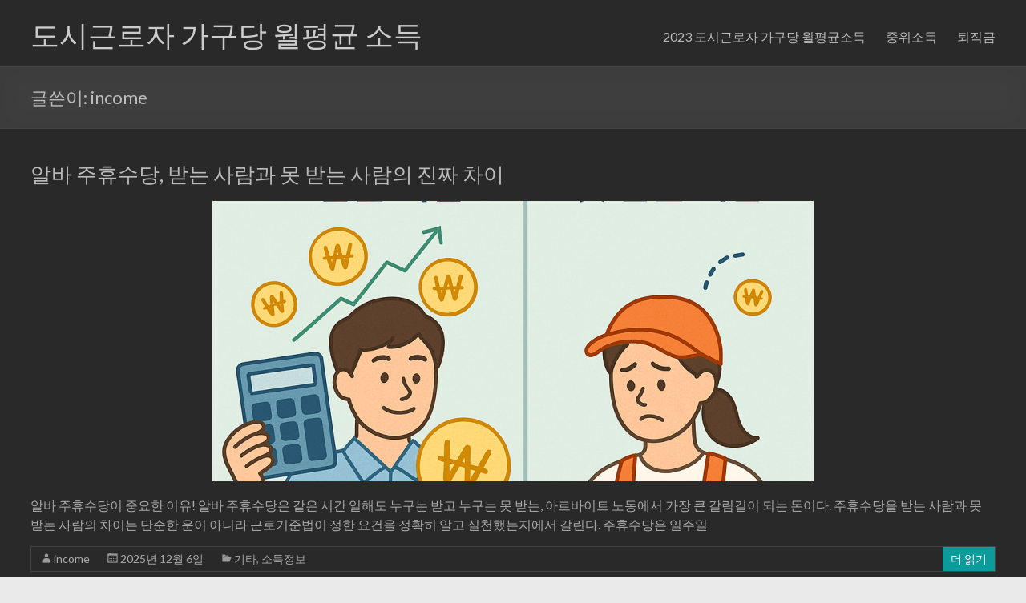

--- FILE ---
content_type: text/html; charset=UTF-8
request_url: https://pci.informedia.kr/author/typeone/
body_size: 11669
content:
<!DOCTYPE html>
<!--[if IE 7]>
<html class="ie ie7" lang="ko-KR" prefix="og: http://ogp.me/ns#">
<![endif]-->
<!--[if IE 8]>
<html class="ie ie8" lang="ko-KR" prefix="og: http://ogp.me/ns#">
<![endif]-->
<!--[if !(IE 7) & !(IE 8)]><!-->
<html lang="ko-KR" prefix="og: http://ogp.me/ns#">
<!--<![endif]-->
<head>
<meta charset="UTF-8" />
<meta name="viewport" content="width=device-width, initial-scale=1">
<meta name="naver-site-verification" content="7dd9b88fd72439a3f2efb61a527a03e1acc0aa99"/>

<link rel="profile" href="http://gmpg.org/xfn/11" />
<link rel="pingback" href="https://pci.informedia.kr/xmlrpc.php" />
<title>income, Author at 도시근로자 가구당 월평균 소득</title>

<!-- This site is optimized with the Yoast SEO plugin v5.7.1 - https://yoast.com/wordpress/plugins/seo/ -->
<link rel="canonical" href="https://pci.informedia.kr/author/typeone/" />
<link rel="next" href="https://pci.informedia.kr/author/typeone/page/2/" />
<meta property="og:locale" content="ko_KR" />
<meta property="og:type" content="object" />
<meta property="og:title" content="income, Author at 도시근로자 가구당 월평균 소득" />
<meta property="og:url" content="https://pci.informedia.kr/author/typeone/" />
<meta property="og:site_name" content="도시근로자 가구당 월평균 소득" />
<meta name="twitter:card" content="summary" />
<meta name="twitter:title" content="income, Author at 도시근로자 가구당 월평균 소득" />
<script type='application/ld+json'>{"@context":"http:\/\/schema.org","@type":"WebSite","@id":"#website","url":"https:\/\/pci.informedia.kr\/","name":"\ub3c4\uc2dc\uadfc\ub85c\uc790 \uac00\uad6c\ub2f9 \uc6d4\ud3c9\uade0 \uc18c\ub4dd","potentialAction":{"@type":"SearchAction","target":"https:\/\/pci.informedia.kr\/?s={search_term_string}","query-input":"required name=search_term_string"}}</script>
<!-- / Yoast SEO plugin. -->

<link rel='dns-prefetch' href='//fonts.googleapis.com' />
<link rel='dns-prefetch' href='//s.w.org' />
<link rel="alternate" type="application/rss+xml" title="도시근로자 가구당 월평균 소득 &raquo; 피드" href="https://pci.informedia.kr/feed/" />
<link rel="alternate" type="application/rss+xml" title="도시근로자 가구당 월평균 소득 &raquo; 댓글 피드" href="https://pci.informedia.kr/comments/feed/" />
<link rel="alternate" type="application/rss+xml" title="income 피드의 도시근로자 가구당 월평균 소득 &raquo; 글" href="https://pci.informedia.kr/author/typeone/feed/" />
		<script type="text/javascript">
			window._wpemojiSettings = {"baseUrl":"https:\/\/s.w.org\/images\/core\/emoji\/2.3\/72x72\/","ext":".png","svgUrl":"https:\/\/s.w.org\/images\/core\/emoji\/2.3\/svg\/","svgExt":".svg","source":{"concatemoji":"https:\/\/pci.informedia.kr\/wp-includes\/js\/wp-emoji-release.min.js?ver=4.8.25"}};
			!function(t,a,e){var r,i,n,o=a.createElement("canvas"),l=o.getContext&&o.getContext("2d");function c(t){var e=a.createElement("script");e.src=t,e.defer=e.type="text/javascript",a.getElementsByTagName("head")[0].appendChild(e)}for(n=Array("flag","emoji4"),e.supports={everything:!0,everythingExceptFlag:!0},i=0;i<n.length;i++)e.supports[n[i]]=function(t){var e,a=String.fromCharCode;if(!l||!l.fillText)return!1;switch(l.clearRect(0,0,o.width,o.height),l.textBaseline="top",l.font="600 32px Arial",t){case"flag":return(l.fillText(a(55356,56826,55356,56819),0,0),e=o.toDataURL(),l.clearRect(0,0,o.width,o.height),l.fillText(a(55356,56826,8203,55356,56819),0,0),e===o.toDataURL())?!1:(l.clearRect(0,0,o.width,o.height),l.fillText(a(55356,57332,56128,56423,56128,56418,56128,56421,56128,56430,56128,56423,56128,56447),0,0),e=o.toDataURL(),l.clearRect(0,0,o.width,o.height),l.fillText(a(55356,57332,8203,56128,56423,8203,56128,56418,8203,56128,56421,8203,56128,56430,8203,56128,56423,8203,56128,56447),0,0),e!==o.toDataURL());case"emoji4":return l.fillText(a(55358,56794,8205,9794,65039),0,0),e=o.toDataURL(),l.clearRect(0,0,o.width,o.height),l.fillText(a(55358,56794,8203,9794,65039),0,0),e!==o.toDataURL()}return!1}(n[i]),e.supports.everything=e.supports.everything&&e.supports[n[i]],"flag"!==n[i]&&(e.supports.everythingExceptFlag=e.supports.everythingExceptFlag&&e.supports[n[i]]);e.supports.everythingExceptFlag=e.supports.everythingExceptFlag&&!e.supports.flag,e.DOMReady=!1,e.readyCallback=function(){e.DOMReady=!0},e.supports.everything||(r=function(){e.readyCallback()},a.addEventListener?(a.addEventListener("DOMContentLoaded",r,!1),t.addEventListener("load",r,!1)):(t.attachEvent("onload",r),a.attachEvent("onreadystatechange",function(){"complete"===a.readyState&&e.readyCallback()})),(r=e.source||{}).concatemoji?c(r.concatemoji):r.wpemoji&&r.twemoji&&(c(r.twemoji),c(r.wpemoji)))}(window,document,window._wpemojiSettings);
		</script>
		<style type="text/css">
img.wp-smiley,
img.emoji {
	display: inline !important;
	border: none !important;
	box-shadow: none !important;
	height: 1em !important;
	width: 1em !important;
	margin: 0 .07em !important;
	vertical-align: -0.1em !important;
	background: none !important;
	padding: 0 !important;
}
</style>
<link rel='stylesheet' id='spacious_style-css'  href='https://pci.informedia.kr/wp-content/themes/spacious/style.css?ver=4.8.25' type='text/css' media='all' />
<link rel='stylesheet' id='spacious_dark_style-css'  href='https://pci.informedia.kr/wp-content/themes/spacious/css/dark.css?ver=4.8.25' type='text/css' media='all' />
<link rel='stylesheet' id='spacious-genericons-css'  href='https://pci.informedia.kr/wp-content/themes/spacious/genericons/genericons.css?ver=3.3.1' type='text/css' media='all' />
<link rel='stylesheet' id='google_fonts-css'  href='//fonts.googleapis.com/css?family=Lato&#038;ver=4.8.25' type='text/css' media='all' />
<script type='text/javascript' src='https://pci.informedia.kr/wp-includes/js/jquery/jquery.js?ver=1.12.4'></script>
<script type='text/javascript' src='https://pci.informedia.kr/wp-includes/js/jquery/jquery-migrate.min.js?ver=1.4.1'></script>
<script type='text/javascript' src='https://pci.informedia.kr/wp-content/themes/spacious/js/spacious-custom.js?ver=4.8.25'></script>
<!--[if lte IE 8]>
<script type='text/javascript' src='https://pci.informedia.kr/wp-content/themes/spacious/js/html5shiv.min.js?ver=4.8.25'></script>
<![endif]-->
<link rel='https://api.w.org/' href='https://pci.informedia.kr/wp-json/' />
<link rel="EditURI" type="application/rsd+xml" title="RSD" href="https://pci.informedia.kr/xmlrpc.php?rsd" />
<link rel="wlwmanifest" type="application/wlwmanifest+xml" href="https://pci.informedia.kr/wp-includes/wlwmanifest.xml" /> 
<meta name="generator" content="WordPress 4.8.25" />
		<style type="text/css"> blockquote { border-left: 3px solid #0c9b9b; }
			.spacious-button, input[type="reset"], input[type="button"], input[type="submit"], button { background-color: #0c9b9b; }
			.previous a:hover, .next a:hover { 	color: #0c9b9b; }
			a { color: #0c9b9b; }
			#site-title a:hover { color: #0c9b9b; }
			.main-navigation ul li.current_page_item a, .main-navigation ul li:hover > a { color: #0c9b9b; }
			.main-navigation ul li ul { border-top: 1px solid #0c9b9b; }
			.main-navigation ul li ul li a:hover, .main-navigation ul li ul li:hover > a, .main-navigation ul li.current-menu-item ul li a:hover { color: #0c9b9b; }
			.site-header .menu-toggle:hover.entry-meta a.read-more:hover,#featured-slider .slider-read-more-button:hover,.call-to-action-button:hover,.entry-meta .read-more-link:hover,.spacious-button:hover, input[type="reset"]:hover, input[type="button"]:hover, input[type="submit"]:hover, button:hover { background: #006969; }
			.main-small-navigation li:hover { background: #0c9b9b; }
			.main-small-navigation ul > .current_page_item, .main-small-navigation ul > .current-menu-item { background: #0c9b9b; }
			.main-navigation a:hover, .main-navigation ul li.current-menu-item a, .main-navigation ul li.current_page_ancestor a, .main-navigation ul li.current-menu-ancestor a, .main-navigation ul li.current_page_item a, .main-navigation ul li:hover > a  { color: #0c9b9b; }
			.small-menu a:hover, .small-menu ul li.current-menu-item a, .small-menu ul li.current_page_ancestor a, .small-menu ul li.current-menu-ancestor a, .small-menu ul li.current_page_item a, .small-menu ul li:hover > a { color: #0c9b9b; }
			#featured-slider .slider-read-more-button { background-color: #0c9b9b; }
			#controllers a:hover, #controllers a.active { background-color: #0c9b9b; color: #0c9b9b; }
			.widget_service_block a.more-link:hover, .widget_featured_single_post a.read-more:hover,#secondary a:hover,logged-in-as:hover  a,.single-page p a:hover{ color: #006969; }
			.breadcrumb a:hover { color: #0c9b9b; }
			.tg-one-half .widget-title a:hover, .tg-one-third .widget-title a:hover, .tg-one-fourth .widget-title a:hover { color: #0c9b9b; }
			.pagination span ,.site-header .menu-toggle:hover{ background-color: #0c9b9b; }
			.pagination a span:hover { color: #0c9b9b; border-color: .#0c9b9b; }
			.widget_testimonial .testimonial-post { border-color: #0c9b9b #EAEAEA #EAEAEA #EAEAEA; }
			.call-to-action-content-wrapper { border-color: #EAEAEA #EAEAEA #EAEAEA #0c9b9b; }
			.call-to-action-button { background-color: #0c9b9b; }
			#content .comments-area a.comment-permalink:hover { color: #0c9b9b; }
			.comments-area .comment-author-link a:hover { color: #0c9b9b; }
			.comments-area .comment-author-link span { background-color: #0c9b9b; }
			.comment .comment-reply-link:hover { color: #0c9b9b; }
			.nav-previous a:hover, .nav-next a:hover { color: #0c9b9b; }
			#wp-calendar #today { color: #0c9b9b; }
			.widget-title span { border-bottom: 2px solid #0c9b9b; }
			.footer-widgets-area a:hover { color: #0c9b9b !important; }
			.footer-socket-wrapper .copyright a:hover { color: #0c9b9b; }
			a#back-top:before { background-color: #0c9b9b; }
			.read-more, .more-link { color: #0c9b9b; }
			.post .entry-title a:hover, .page .entry-title a:hover { color: #0c9b9b; }
			.post .entry-meta .read-more-link { background-color: #0c9b9b; }
			.post .entry-meta a:hover, .type-page .entry-meta a:hover { color: #0c9b9b; }
			.single #content .tags a:hover { color: #0c9b9b; }
			.widget_testimonial .testimonial-icon:before { color: #0c9b9b; }
			a#scroll-up { background-color: #0c9b9b; }
			.search-form span { background-color: #0c9b9b; }</style>
				<style type="text/css" id="wp-custom-css">
			/*
여기에 자신의 CSS를 추가할 수 있습니다.

도움 아이콘을 클릭하면 더 알아볼 수 있습니다.
*/

		</style>
	
<script>
  (function(i,s,o,g,r,a,m){i['GoogleAnalyticsObject']=r;i[r]=i[r]||function(){
  (i[r].q=i[r].q||[]).push(arguments)},i[r].l=1*new Date();a=s.createElement(o),
  m=s.getElementsByTagName(o)[0];a.async=1;a.src=g;m.parentNode.insertBefore(a,m)
  })(window,document,'script','https://www.google-analytics.com/analytics.js','ga');

  ga('create', 'UA-58664881-13', 'auto');
  ga('send', 'pageview');

</script>
</head>

<body class="archive author author-typeone author-1 no-sidebar-full-width wide-1218">
<div id="page" class="hfeed site">
		<header id="masthead" class="site-header clearfix">

		
		<div id="header-text-nav-container">
			<div class="inner-wrap">

				<div id="header-text-nav-wrap" class="clearfix">
					<div id="header-left-section">
												<div id="header-text" class="">
                                       <h3 id="site-title">
                        <a href="https://pci.informedia.kr/" title="도시근로자 가구당 월평균 소득" rel="home">도시근로자 가구당 월평균 소득</a>
                     </h3>
                                    <!-- #site-description -->
						</div><!-- #header-text -->
					</div><!-- #header-left-section -->
					<div id="header-right-section">
												<nav id="site-navigation" class="main-navigation" role="navigation">
							<h3 class="menu-toggle">메뉴</h3>
							<div class="menu-%ea%b8%b0%eb%b3%b8%eb%a9%94%eb%89%b42-container"><ul id="menu-%ea%b8%b0%eb%b3%b8%eb%a9%94%eb%89%b42" class="menu"><li id="menu-item-257" class="menu-item menu-item-type-post_type menu-item-object-page menu-item-home menu-item-has-children menu-item-257"><a href="https://pci.informedia.kr/">2023 도시근로자 가구당 월평균소득</a>
<ul  class="sub-menu">
	<li id="menu-item-226" class="menu-item menu-item-type-post_type menu-item-object-page menu-item-226"><a href="https://pci.informedia.kr/2021-%eb%8f%84%ec%8b%9c%ea%b7%bc%eb%a1%9c%ec%9e%90-%ea%b0%80%ea%b5%ac%eb%8b%b9-%ec%9b%94%ed%8f%89%ea%b7%a0%ec%86%8c%eb%93%9d/">2021 도시근로자 가구당 월평균소득</a></li>
	<li id="menu-item-152" class="menu-item menu-item-type-post_type menu-item-object-page menu-item-152"><a href="https://pci.informedia.kr/2020-%eb%8f%84%ec%8b%9c%ea%b7%bc%eb%a1%9c%ec%9e%90-%ea%b0%80%ea%b5%ac%eb%8b%b9-%ec%9b%94%ed%8f%89%ea%b7%a0%ec%86%8c%eb%93%9d/">2020 도시근로자 가구당 월평균소득</a></li>
	<li id="menu-item-135" class="menu-item menu-item-type-post_type menu-item-object-page menu-item-135"><a href="https://pci.informedia.kr/2019%eb%85%84-%eb%8f%84%ec%8b%9c%ea%b7%bc%eb%a1%9c%ec%9e%90-%ea%b0%80%ea%b5%ac%eb%8b%b9-%ec%9b%94%ed%8f%89%ea%b7%a0-%ec%86%8c%eb%93%9d/">2019년 도시근로자 가구당 월평균 소득</a></li>
	<li id="menu-item-111" class="menu-item menu-item-type-post_type menu-item-object-page menu-item-111"><a href="https://pci.informedia.kr/2018%eb%85%84-%eb%8f%84%ec%8b%9c%ea%b7%bc%eb%a1%9c%ec%9e%90-%ea%b0%80%ea%b5%ac%eb%8b%b9-%ec%9b%94%ed%8f%89%ea%b7%a0-%ec%86%8c%eb%93%9d/">2018년 도시근로자 가구당 월평균 소득</a></li>
	<li id="menu-item-65" class="menu-item menu-item-type-post_type menu-item-object-page menu-item-65"><a href="https://pci.informedia.kr/2017-2/">2017년 도시근로자 가구당 월평균 소득</a></li>
	<li id="menu-item-118" class="menu-item menu-item-type-post_type menu-item-object-page menu-item-118"><a href="https://pci.informedia.kr/2016-2/">2016년 도시근로자 가구당 월평균 소득</a></li>
	<li id="menu-item-117" class="menu-item menu-item-type-post_type menu-item-object-page menu-item-117"><a href="https://pci.informedia.kr/2015-2/">2015년 도시근로자 가구당 월평균 소득</a></li>
</ul>
</li>
<li id="menu-item-195" class="menu-item menu-item-type-post_type menu-item-object-post menu-item-has-children menu-item-195"><a href="https://pci.informedia.kr/2022/01/25/2022%eb%85%84-%ec%a4%91%ec%9c%84%ec%86%8c%eb%93%9d/">중위소득</a>
<ul  class="sub-menu">
	<li id="menu-item-283" class="menu-item menu-item-type-post_type menu-item-object-page menu-item-283"><a href="https://pci.informedia.kr/2024%eb%85%84-%ec%a4%91%ec%9c%84%ec%86%8c%eb%93%9d/">2024년 중위소득</a></li>
	<li id="menu-item-284" class="menu-item menu-item-type-post_type menu-item-object-post menu-item-284"><a href="https://pci.informedia.kr/2022/11/17/2023%eb%85%84-%ec%a4%91%ec%9c%84%ec%86%8c%eb%93%9d/">2023년 중위소득</a></li>
	<li id="menu-item-215" class="menu-item menu-item-type-post_type menu-item-object-post menu-item-215"><a href="https://pci.informedia.kr/2022/01/25/2022%eb%85%84-%ec%a4%91%ec%9c%84%ec%86%8c%eb%93%9d/">2022년 중위소득</a></li>
	<li id="menu-item-216" class="menu-item menu-item-type-post_type menu-item-object-page menu-item-216"><a href="https://pci.informedia.kr/medianincome2018/">2018년 중위소득</a></li>
</ul>
</li>
<li id="menu-item-173" class="menu-item menu-item-type-post_type menu-item-object-page menu-item-has-children menu-item-173"><a href="https://pci.informedia.kr/%ed%87%b4%ec%a7%81%ea%b8%88/">퇴직금</a>
<ul  class="sub-menu">
	<li id="menu-item-175" class="menu-item menu-item-type-post_type menu-item-object-page menu-item-175"><a href="https://pci.informedia.kr/severance-pay-info01/">퇴직금 지급기준</a></li>
	<li id="menu-item-174" class="menu-item menu-item-type-post_type menu-item-object-post menu-item-174"><a href="https://pci.informedia.kr/2020/10/04/severance-pay-tax/">퇴직금 세금</a></li>
</ul>
</li>
</ul></div>						</nav>
			    	</div><!-- #header-right-section -->

			   </div><!-- #header-text-nav-wrap -->
			</div><!-- .inner-wrap -->
		</div><!-- #header-text-nav-container -->

		
						<div class="header-post-title-container clearfix">
					<div class="inner-wrap">
						<div class="post-title-wrapper">
							                                                   <h1 class="header-post-title-class">글쓴이: <span class="vcard">income</span></h1>
                        						   						</div>
											</div>
				</div>
				</header>
			<div id="main" class="clearfix">
		<div class="inner-wrap">

	
	<div id="primary">
		<div id="content" class="clearfix">

			
				
					
<article id="post-323" class="post-323 post type-post status-publish format-standard has-post-thumbnail hentry category-uncategorized category-37 tag-74 tag-77 tag-75 tag-76 tag-71 tag-69 tag-78 tag-70 tag-73 tag-72">
	
		<header class="entry-header">
	<h2 class="entry-title">
		<a href="https://pci.informedia.kr/2025/12/06/info1792/" title="알바 주휴수당, 받는 사람과 못 받는 사람의 진짜 차이">알바 주휴수당, 받는 사람과 못 받는 사람의 진짜 차이</a>
	</h2><!-- .entry-title -->
	</header>
	
	<figure class="post-featured-image"><a href="https://pci.informedia.kr/2025/12/06/info1792/" title="알바 주휴수당, 받는 사람과 못 받는 사람의 진짜 차이"><img width="750" height="350" src="https://pci.informedia.kr/wp-content/uploads/2025/12/alba-750x350.png" class="attachment-featured-blog-large size-featured-blog-large wp-post-image" alt="알바 주휴수당, 받는 사람과 못 받는 사람의 진짜 차이" title="알바 주휴수당, 받는 사람과 못 받는 사람의 진짜 차이" srcset="https://pci.informedia.kr/wp-content/uploads/2025/12/alba-750x350.png 750w, https://pci.informedia.kr/wp-content/uploads/2025/12/alba-642x300.png 642w" sizes="(max-width: 750px) 100vw, 750px" /></a></figure>
	<div class="entry-content clearfix">
		<p>알바 주휴수당이 중요한 이유! 알바 주휴수당은 같은 시간 일해도 누구는 받고 누구는 못 받는, 아르바이트 노동에서 가장 큰 갈림길이 되는 돈이다. 주휴수당을 받는 사람과 못 받는 사람의 차이는 단순한 운이 아니라 근로기준법이 정한 요건을 정확히 알고 실천했는지에서 갈린다. 주휴수당은 일주일</p>
	</div>

	<footer class="entry-meta-bar clearfix"><div class="entry-meta clearfix">
	  <span class="by-author author vcard"><a class="url fn n" href="https://pci.informedia.kr/author/typeone/">income</a></span>

	  <span class="date"><a href="https://pci.informedia.kr/2025/12/06/info1792/" title="5:28 오후" rel="bookmark"><time class="entry-date published" datetime="2025-12-06T17:28:22+00:00">2025년 12월 6일</time><time class="updated" datetime="2025-12-06T17:30:54+00:00">2025년 12월 6일</time></a></span>
	  		 <span class="category"><a href="https://pci.informedia.kr/category/uncategorized/" rel="category tag">기타</a>, <a href="https://pci.informedia.kr/category/%ec%86%8c%eb%93%9d%ec%a0%95%eb%b3%b4/" rel="category tag">소득정보</a></span>
	  
	  
	  
	  		 <span class="read-more-link"><a class="read-more" href="https://pci.informedia.kr/2025/12/06/info1792/">더 읽기</a></span>
	  
	  </div></footer>
	</article>
				
					
<article id="post-315" class="post-315 post type-post status-publish format-standard has-post-thumbnail hentry category-uncategorized category-37 category-58 tag-2025- tag-4- tag-63 tag-66 tag-59 tag-60 tag-64 tag-62 tag-67 tag-68">
	
		<header class="entry-header">
	<h2 class="entry-title">
		<a href="https://pci.informedia.kr/2025/08/18/%eb%af%bc%ec%83%9d%ec%a7%80%ec%9b%90%ea%b8%88-2%ec%b0%a8/" title="2025년 민생지원금 2차 지급 기준, 4인 가구 월소득 1,280만 원 기준">2025년 민생지원금 2차 지급 기준, 4인 가구 월소득 1,280만 원 기준</a>
	</h2><!-- .entry-title -->
	</header>
	
	<figure class="post-featured-image"><a href="https://pci.informedia.kr/2025/08/18/%eb%af%bc%ec%83%9d%ec%a7%80%ec%9b%90%ea%b8%88-2%ec%b0%a8/" title="2025년 민생지원금 2차 지급 기준, 4인 가구 월소득 1,280만 원 기준"><img width="750" height="350" src="https://pci.informedia.kr/wp-content/uploads/2025/08/minsaeng2nd-750x350.png" class="attachment-featured-blog-large size-featured-blog-large wp-post-image" alt="2025년 민생지원금 2차 지급 기준, 4인 가구 월소득 1,280만 원 기준" title="2025년 민생지원금 2차 지급 기준, 4인 가구 월소득 1,280만 원 기준" srcset="https://pci.informedia.kr/wp-content/uploads/2025/08/minsaeng2nd-750x350.png 750w, https://pci.informedia.kr/wp-content/uploads/2025/08/minsaeng2nd-642x300.png 642w" sizes="(max-width: 750px) 100vw, 750px" /></a></figure>
	<div class="entry-content clearfix">
		<p>2025년 9월에 시작되는 민생지원금 2차 지급 기준이 확정 단계에 들어섰습니다. 지난 1차 지급에서 국민 모두에게 1인당 15만 원이 지원됐다면, 이번 2차 지원금은 소득 상위 10%를 제외한 나머지 90% 가구를 대상으로 1인당 10만 원이 추가로 지급될 예정입니다. 따라서 이번 지원금은 소득·자산</p>
	</div>

	<footer class="entry-meta-bar clearfix"><div class="entry-meta clearfix">
	  <span class="by-author author vcard"><a class="url fn n" href="https://pci.informedia.kr/author/typeone/">income</a></span>

	  <span class="date"><a href="https://pci.informedia.kr/2025/08/18/%eb%af%bc%ec%83%9d%ec%a7%80%ec%9b%90%ea%b8%88-2%ec%b0%a8/" title="9:47 오후" rel="bookmark"><time class="entry-date published" datetime="2025-08-18T21:47:13+00:00">2025년 8월 18일</time><time class="updated" datetime="2025-08-18T21:58:10+00:00">2025년 8월 18일</time></a></span>
	  		 <span class="category"><a href="https://pci.informedia.kr/category/uncategorized/" rel="category tag">기타</a>, <a href="https://pci.informedia.kr/category/%ec%86%8c%eb%93%9d%ec%a0%95%eb%b3%b4/" rel="category tag">소득정보</a>, <a href="https://pci.informedia.kr/category/%ec%a0%95%eb%b6%80%ec%a7%80%ec%9b%90/" rel="category tag">정부지원</a></span>
	  
	  
	  
	  		 <span class="read-more-link"><a class="read-more" href="https://pci.informedia.kr/2025/08/18/%eb%af%bc%ec%83%9d%ec%a7%80%ec%9b%90%ea%b8%88-2%ec%b0%a8/">더 읽기</a></span>
	  
	  </div></footer>
	</article>
				
					
<article id="post-291" class="post-291 post type-post status-publish format-standard hentry category-49 category-35 tag-2025- tag-4-- tag-56 tag-50 tag-55 tag-51 tag-53 tag--10--">
	
		<header class="entry-header">
	<h2 class="entry-title">
		<a href="https://pci.informedia.kr/2024/12/22/info819/" title="지난 10년간 중위소득 변화 (2015년 ~ 2025년)">지난 10년간 중위소득 변화 (2015년 ~ 2025년)</a>
	</h2><!-- .entry-title -->
	</header>
	
	
	<div class="entry-content clearfix">
		<p>지난 10년 동안 중위소득은 꾸준히 상승해왔습니다. 중위소득은 국가의 경제 상황을 반영하는 중요한 지표로, 복지 정책과 지원 대상 선정 기준 등 많은 곳에서 활용되고 있습니다. 이번 글에서는 2015년부터 2025년까지의 4인가구 기준 중위소득 변화를 살펴보도록 하겠습니다. 중위소득이란? 중위소득은 전체 가구를 소득 순으로</p>
	</div>

	<footer class="entry-meta-bar clearfix"><div class="entry-meta clearfix">
	  <span class="by-author author vcard"><a class="url fn n" href="https://pci.informedia.kr/author/typeone/">income</a></span>

	  <span class="date"><a href="https://pci.informedia.kr/2024/12/22/info819/" title="8:08 오후" rel="bookmark"><time class="entry-date published" datetime="2024-12-22T20:08:22+00:00">2024년 12월 22일</time><time class="updated" datetime="2024-12-22T20:31:00+00:00">2024년 12월 22일</time></a></span>
	  		 <span class="category"><a href="https://pci.informedia.kr/category/2025%eb%85%84/" rel="category tag">2025년</a>, <a href="https://pci.informedia.kr/category/%ec%a4%91%ec%9c%84%ec%86%8c%eb%93%9d/" rel="category tag">중위소득</a></span>
	  
	  
	  
	  		 <span class="read-more-link"><a class="read-more" href="https://pci.informedia.kr/2024/12/22/info819/">더 읽기</a></span>
	  
	  </div></footer>
	</article>
				
					
<article id="post-274" class="post-274 post type-post status-publish format-standard has-post-thumbnail hentry category-45 category-35 tag-2023-- tag-2023- tag-30">
	
		<header class="entry-header">
	<h2 class="entry-title">
		<a href="https://pci.informedia.kr/2022/11/17/2023%eb%85%84-%ec%a4%91%ec%9c%84%ec%86%8c%eb%93%9d/" title="2023년 기준 중위소득">2023년 기준 중위소득</a>
	</h2><!-- .entry-title -->
	</header>
	
	<figure class="post-featured-image"><a href="https://pci.informedia.kr/2022/11/17/2023%eb%85%84-%ec%a4%91%ec%9c%84%ec%86%8c%eb%93%9d/" title="2023년 기준 중위소득"><img width="600" height="350" src="https://pci.informedia.kr/wp-content/uploads/2020/03/severancepay01-600x350.jpg" class="attachment-featured-blog-large size-featured-blog-large wp-post-image" alt="2023년 기준 중위소득" title="2023년 기준 중위소득" srcset="https://pci.informedia.kr/wp-content/uploads/2020/03/severancepay01.jpg 600w, https://pci.informedia.kr/wp-content/uploads/2020/03/severancepay01-300x176.jpg 300w" sizes="(max-width: 600px) 100vw, 600px" /></a></figure>
	<div class="entry-content clearfix">
		<p>2023년 중위소득 정보 중위소득이란 전체 가구 수를 소득 순으로 등수를 매긴 다음, 가장 가운데(50%)에 위치한 가구의 소득을 말합니다. 중위소득 정보를 기준으로 국민기초생활보장 급여 선정 기준 및 최저 보장 수준도 정해지는데, 기준 중위소득이 높아질수록 복지 급여 수급자가 늘어나게 됩니다. 2023년 중위소득은</p>
	</div>

	<footer class="entry-meta-bar clearfix"><div class="entry-meta clearfix">
	  <span class="by-author author vcard"><a class="url fn n" href="https://pci.informedia.kr/author/typeone/">income</a></span>

	  <span class="date"><a href="https://pci.informedia.kr/2022/11/17/2023%eb%85%84-%ec%a4%91%ec%9c%84%ec%86%8c%eb%93%9d/" title="12:02 오후" rel="bookmark"><time class="entry-date published" datetime="2022-11-17T12:02:17+00:00">2022년 11월 17일</time><time class="updated" datetime="2023-10-14T23:44:33+00:00">2023년 10월 14일</time></a></span>
	  		 <span class="category"><a href="https://pci.informedia.kr/category/2023%eb%85%84/" rel="category tag">2023년</a>, <a href="https://pci.informedia.kr/category/%ec%a4%91%ec%9c%84%ec%86%8c%eb%93%9d/" rel="category tag">중위소득</a></span>
	  
	  
	  
	  		 <span class="read-more-link"><a class="read-more" href="https://pci.informedia.kr/2022/11/17/2023%eb%85%84-%ec%a4%91%ec%9c%84%ec%86%8c%eb%93%9d/">더 읽기</a></span>
	  
	  </div></footer>
	</article>
				
					
<article id="post-234" class="post-234 post type-post status-publish format-standard has-post-thumbnail hentry category-24 category-37 tag-2022----1-2- tag-40 tag-41 tag-42 tag-44 tag----2022 tag-43">
	
		<header class="entry-header">
	<h2 class="entry-title">
		<a href="https://pci.informedia.kr/2022/10/14/info1049/" title="도시근로자 가구당 월평균소득 정보 (2022년 1, 2분기)">도시근로자 가구당 월평균소득 정보 (2022년 1, 2분기)</a>
	</h2><!-- .entry-title -->
	</header>
	
	<figure class="post-featured-image"><a href="https://pci.informedia.kr/2022/10/14/info1049/" title="도시근로자 가구당 월평균소득 정보 (2022년 1, 2분기)"><img width="600" height="350" src="https://pci.informedia.kr/wp-content/uploads/2018/11/income00-600x350.jpg" class="attachment-featured-blog-large size-featured-blog-large wp-post-image" alt="도시근로자 가구당 월평균소득 정보 (2022년 1, 2분기)" title="도시근로자 가구당 월평균소득 정보 (2022년 1, 2분기)" /></a></figure>
	<div class="entry-content clearfix">
		<p>도시근로자 가구당 월평균 소득 정보 2022년 1/4분기 ~ 2/4분기 (통계청 자료) ※ 전체 가구 평균 정보  항목 2022년 1분기 2022년 2분기  가구원수 (명)  2.45명  2.44명  가구주연령 (세)  46.7세  47.09세  소득  5,714,309원  5,326,995원  경상소득  5,629,215원  5,257,994원  근로소득  4,860,135원  4,473,038원  사업소득  206,890원</p>
	</div>

	<footer class="entry-meta-bar clearfix"><div class="entry-meta clearfix">
	  <span class="by-author author vcard"><a class="url fn n" href="https://pci.informedia.kr/author/typeone/">income</a></span>

	  <span class="date"><a href="https://pci.informedia.kr/2022/10/14/info1049/" title="10:49 오후" rel="bookmark"><time class="entry-date published" datetime="2022-10-14T22:49:25+00:00">2022년 10월 14일</time><time class="updated" datetime="2022-10-14T23:13:57+00:00">2022년 10월 14일</time></a></span>
	  		 <span class="category"><a href="https://pci.informedia.kr/category/2022%eb%85%84/" rel="category tag">2022년</a>, <a href="https://pci.informedia.kr/category/%ec%86%8c%eb%93%9d%ec%a0%95%eb%b3%b4/" rel="category tag">소득정보</a></span>
	  
	  
	  
	  		 <span class="read-more-link"><a class="read-more" href="https://pci.informedia.kr/2022/10/14/info1049/">더 읽기</a></span>
	  
	  </div></footer>
	</article>
				
					
<article id="post-187" class="post-187 post type-post status-publish format-standard has-post-thumbnail hentry category-24 category-35 tag-2022-- tag-2022- tag-31 tag-26 tag--120-- tag-28 tag-30">
	
		<header class="entry-header">
	<h2 class="entry-title">
		<a href="https://pci.informedia.kr/2022/01/25/2022%eb%85%84-%ec%a4%91%ec%9c%84%ec%86%8c%eb%93%9d/" title="2022년 기준 중위소득 정보">2022년 기준 중위소득 정보</a>
	</h2><!-- .entry-title -->
	</header>
	
	<figure class="post-featured-image"><a href="https://pci.informedia.kr/2022/01/25/2022%eb%85%84-%ec%a4%91%ec%9c%84%ec%86%8c%eb%93%9d/" title="2022년 기준 중위소득 정보"><img width="700" height="350" src="https://pci.informedia.kr/wp-content/uploads/2022/01/2022midincome-700x350.jpg" class="attachment-featured-blog-large size-featured-blog-large wp-post-image" alt="2022년 기준 중위소득 정보" title="2022년 기준 중위소득 정보" /></a></figure>
	<div class="entry-content clearfix">
		<p>2022년 기준 중위소득 중위소득이란 총 가구 중 소득순으로 순위를 매긴 후, 정확하게 가운데(중간)에 위치한 가구의 소득을 말함. 중위소득 50%를 기준으로 50% 미만은 빈곤층, 50~150%는 중산층, 150% 초과는 상류층으로 분류됨. 1) 2022년 가구별 기준 중위소득(30% ~200%) 1인 ~ 3인 가구 1인가구</p>
	</div>

	<footer class="entry-meta-bar clearfix"><div class="entry-meta clearfix">
	  <span class="by-author author vcard"><a class="url fn n" href="https://pci.informedia.kr/author/typeone/">income</a></span>

	  <span class="date"><a href="https://pci.informedia.kr/2022/01/25/2022%eb%85%84-%ec%a4%91%ec%9c%84%ec%86%8c%eb%93%9d/" title="10:01 오전" rel="bookmark"><time class="entry-date published" datetime="2022-01-25T10:01:17+00:00">2022년 1월 25일</time><time class="updated" datetime="2022-02-20T14:42:36+00:00">2022년 2월 20일</time></a></span>
	  		 <span class="category"><a href="https://pci.informedia.kr/category/2022%eb%85%84/" rel="category tag">2022년</a>, <a href="https://pci.informedia.kr/category/%ec%a4%91%ec%9c%84%ec%86%8c%eb%93%9d/" rel="category tag">중위소득</a></span>
	  
	  		 <span class="comments"><a href="https://pci.informedia.kr/2022/01/25/2022%eb%85%84-%ec%a4%91%ec%9c%84%ec%86%8c%eb%93%9d/#respond">댓글 없음</a></span>
	  
	  
	  		 <span class="read-more-link"><a class="read-more" href="https://pci.informedia.kr/2022/01/25/2022%eb%85%84-%ec%a4%91%ec%9c%84%ec%86%8c%eb%93%9d/">더 읽기</a></span>
	  
	  </div></footer>
	</article>
				
					
<article id="post-168" class="post-168 post type-post status-publish format-standard hentry category-21 tag-16 tag-14 tag-15 tag-20 tag-18 tag-17 tag-19">
	
		<header class="entry-header">
	<h2 class="entry-title">
		<a href="https://pci.informedia.kr/2020/10/04/severance-pay-tax/" title="퇴직금도 세금을 내야 하나요?">퇴직금도 세금을 내야 하나요?</a>
	</h2><!-- .entry-title -->
	</header>
	
	
	<div class="entry-content clearfix">
		<p>퇴직금이란? 퇴직금이란 근로자가 일정 기간 회사에서 근무하고, 퇴직하는 경우, 일정 기준에 따라 일시 지급되는 금전을 말하며, 근로자가 퇴직 후, 갑자기 소득이 불안정해지는 것을 방지하고, 일정기간 생활 안정을 위해 도입된 제도입니다. 일반적으로 퇴직금은 근로기준법에 따라 근로연수 1년에 대해 1개월(30일)분에 상당하는 평균</p>
	</div>

	<footer class="entry-meta-bar clearfix"><div class="entry-meta clearfix">
	  <span class="by-author author vcard"><a class="url fn n" href="https://pci.informedia.kr/author/typeone/">income</a></span>

	  <span class="date"><a href="https://pci.informedia.kr/2020/10/04/severance-pay-tax/" title="4:53 오후" rel="bookmark"><time class="entry-date published" datetime="2020-10-04T16:53:59+00:00">2020년 10월 4일</time><time class="updated" datetime="2020-10-04T17:00:21+00:00">2020년 10월 4일</time></a></span>
	  		 <span class="category"><a href="https://pci.informedia.kr/category/%ed%87%b4%ec%a7%81%ea%b8%88/" rel="category tag">퇴직금</a></span>
	  
	  		 <span class="comments"><a href="https://pci.informedia.kr/2020/10/04/severance-pay-tax/#respond">댓글 없음</a></span>
	  
	  
	  		 <span class="read-more-link"><a class="read-more" href="https://pci.informedia.kr/2020/10/04/severance-pay-tax/">더 읽기</a></span>
	  
	  </div></footer>
	</article>
				
					
<article id="post-137" class="post-137 post type-post status-publish format-standard hentry category-uncategorized tag-13 tag-12 tag-10 tag-11 tag-9">
	
		<header class="entry-header">
	<h2 class="entry-title">
		<a href="https://pci.informedia.kr/2020/05/30/smallbusiness-seoul/" title="서울시 자영업자 생존자금 지급일 정보">서울시 자영업자 생존자금 지급일 정보</a>
	</h2><!-- .entry-title -->
	</header>
	
	
	<div class="entry-content clearfix">
		<p>서울시 자영업자 생존자금 정보 서울시는 코로나 전염병으로 인해 힘든 시기를 보내고 있는 자영업자를 위해 총 140만원(70만원씩 2개월간)을 지급하는 추경안을 편성하였습니다. 지난 5월 25일(월)부터 신청을 받기 시작하였으며, 6월 30일까지 자영업자 생존자금 지급을 신청할 수 있습니다. 서울시 자영업자 생존자급 온라인 신청은 원활한</p>
	</div>

	<footer class="entry-meta-bar clearfix"><div class="entry-meta clearfix">
	  <span class="by-author author vcard"><a class="url fn n" href="https://pci.informedia.kr/author/typeone/">income</a></span>

	  <span class="date"><a href="https://pci.informedia.kr/2020/05/30/smallbusiness-seoul/" title="12:50 오후" rel="bookmark"><time class="entry-date published" datetime="2020-05-30T12:50:10+00:00">2020년 5월 30일</time><time class="updated" datetime="2020-06-02T00:18:36+00:00">2020년 6월 2일</time></a></span>
	  		 <span class="category"><a href="https://pci.informedia.kr/category/uncategorized/" rel="category tag">기타</a></span>
	  
	  		 <span class="comments"><a href="https://pci.informedia.kr/2020/05/30/smallbusiness-seoul/#respond">댓글 없음</a></span>
	  
	  
	  		 <span class="read-more-link"><a class="read-more" href="https://pci.informedia.kr/2020/05/30/smallbusiness-seoul/">더 읽기</a></span>
	  
	  </div></footer>
	</article>
				
					
<article id="post-90" class="post-90 post type-post status-publish format-standard hentry category-uncategorized tag-5 tag-8 tag-6 tag-7">
	
		<header class="entry-header">
	<h2 class="entry-title">
		<a href="https://pci.informedia.kr/2018/11/22/atc71921/" title="작년 억대 연봉자 44만명&#8230; 대기업 정규직 평균연봉 6,460만원">작년 억대 연봉자 44만명&#8230; 대기업 정규직 평균연봉 6,460만원</a>
	</h2><!-- .entry-title -->
	</header>
	
	
	<div class="entry-content clearfix">
		<p>* 우리나라 근로자 평균 연봉 3,475만원 * 6,700만원 이상 받는 근로자는 상위 10% * 재작년보다 대기업 연봉은 60만원 줄고, 중소기업은 102만원 늘어. 18일 한국경제연구원에 따르면 고용노동부 &#8216;고용형태별 근로실태조사&#8217; 데이터를 바탕으로 근로자 1,519만명의 2017년도 연봉을 분석한 결과 우리나라 전체 근로자의 평균</p>
	</div>

	<footer class="entry-meta-bar clearfix"><div class="entry-meta clearfix">
	  <span class="by-author author vcard"><a class="url fn n" href="https://pci.informedia.kr/author/typeone/">income</a></span>

	  <span class="date"><a href="https://pci.informedia.kr/2018/11/22/atc71921/" title="12:24 오전" rel="bookmark"><time class="entry-date published" datetime="2018-11-22T00:24:15+00:00">2018년 11월 22일</time><time class="updated" datetime="2018-11-22T23:46:04+00:00">2018년 11월 22일</time></a></span>
	  		 <span class="category"><a href="https://pci.informedia.kr/category/uncategorized/" rel="category tag">기타</a></span>
	  
	  		 <span class="comments"><a href="https://pci.informedia.kr/2018/11/22/atc71921/#respond">댓글 없음</a></span>
	  
	  
	  		 <span class="read-more-link"><a class="read-more" href="https://pci.informedia.kr/2018/11/22/atc71921/">더 읽기</a></span>
	  
	  </div></footer>
	</article>
				
					
<article id="post-44" class="post-44 post type-post status-publish format-standard hentry category-uncategorized">
	
		<header class="entry-header">
	<h2 class="entry-title">
		<a href="https://pci.informedia.kr/2017/10/25/769882325/" title="서울 신축아파트, 분양에서 입주까지 평균 2억 올라">서울 신축아파트, 분양에서 입주까지 평균 2억 올라</a>
	</h2><!-- .entry-title -->
	</header>
	
	
	<div class="entry-content clearfix">
		<p>대치동 대치SK뷰 25평형 3억 3천만원 상승으로 가장 많이 올라 도시근로자 가구당 월평균 소득 보다도 높은 아파트가 상승 불로소득 2017년 서울에 입주한 신축 아파트의 가격이 분양 당시 시점보다 평균 2억원 가량 오른 것으로 나타났다. 이는 신축 아파트가 분양부터 입주까지 약 30개월가량</p>
	</div>

	<footer class="entry-meta-bar clearfix"><div class="entry-meta clearfix">
	  <span class="by-author author vcard"><a class="url fn n" href="https://pci.informedia.kr/author/typeone/">income</a></span>

	  <span class="date"><a href="https://pci.informedia.kr/2017/10/25/769882325/" title="5:15 오후" rel="bookmark"><time class="entry-date published" datetime="2017-10-25T17:15:35+00:00">2017년 10월 25일</time><time class="updated" datetime="2017-11-04T23:31:45+00:00">2017년 11월 4일</time></a></span>
	  		 <span class="category"><a href="https://pci.informedia.kr/category/uncategorized/" rel="category tag">기타</a></span>
	  
	  		 <span class="comments"><a href="https://pci.informedia.kr/2017/10/25/769882325/#respond">댓글 없음</a></span>
	  
	  
	  		 <span class="read-more-link"><a class="read-more" href="https://pci.informedia.kr/2017/10/25/769882325/">더 읽기</a></span>
	  
	  </div></footer>
	</article>
				
						<ul class="default-wp-page clearfix">
			<li class="previous"><a href="https://pci.informedia.kr/author/typeone/page/2/" >&laquo; 이전</a></li>
			<li class="next"></li>
		</ul>
		
			
		</div><!-- #content -->
	</div><!-- #primary -->

	
	

		</div><!-- .inner-wrap -->
	</div><!-- #main -->
			<footer id="colophon" class="clearfix">
			<div class="footer-widgets-wrapper">
	<div class="inner-wrap">
		<div class="footer-widgets-area clearfix">
			<div class="tg-one-fourth tg-column-1">
				<aside id="tag_cloud-3" class="widget widget_tag_cloud"><h3 class="widget-title"><span>태그</span></h3><div class="tagcloud"><a href="https://pci.informedia.kr/tag/4%ec%9d%b8%ea%b0%80%ea%b5%ac-%ec%86%8c%eb%93%9d-%ea%b8%b0%ec%a4%80/" class="tag-cloud-link tag-link-52 tag-link-position-1" style="font-size: 8pt;" aria-label="4인가구 소득 기준 (1 아이템)">4인가구 소득 기준</a>
<a href="https://pci.informedia.kr/tag/2022%eb%85%84-%ea%b8%b0%ec%a4%80-%ec%a4%91%ec%9c%84%ec%86%8c%eb%93%9d/" class="tag-cloud-link tag-link-25 tag-link-position-2" style="font-size: 8pt;" aria-label="2022년 기준 중위소득 (1 아이템)">2022년 기준 중위소득</a>
<a href="https://pci.informedia.kr/tag/2022%eb%85%84-%eb%8f%84%ec%8b%9c%ea%b7%bc%eb%a1%9c%ec%9e%90-%ea%b0%80%ea%b5%ac%eb%8b%b9-%ec%9b%94%ed%8f%89%ea%b7%a0%ec%86%8c%eb%93%9d-1%eb%b6%84%ea%b8%b0-2%eb%b6%84%ea%b8%b0-%ec%86%8c%eb%93%9d/" class="tag-cloud-link tag-link-38 tag-link-position-3" style="font-size: 8pt;" aria-label="2022년 도시근로자 가구당 월평균소득 1분기 2분기 소득 (1 아이템)">2022년 도시근로자 가구당 월평균소득 1분기 2분기 소득</a>
<a href="https://pci.informedia.kr/tag/2022%eb%85%84-%ec%a4%91%ec%9c%84%ec%86%8c%eb%93%9d/" class="tag-cloud-link tag-link-29 tag-link-position-4" style="font-size: 8pt;" aria-label="2022년 중위소득 (1 아이템)">2022년 중위소득</a>
<a href="https://pci.informedia.kr/tag/2023%eb%85%84-%ea%b0%80%ea%b5%ac-%ec%a4%91%ec%9c%84%ec%86%8c%eb%93%9d/" class="tag-cloud-link tag-link-47 tag-link-position-5" style="font-size: 8pt;" aria-label="2023년 가구 중위소득 (1 아이템)">2023년 가구 중위소득</a>
<a href="https://pci.informedia.kr/tag/2023%eb%85%84-%ea%b8%b0%ec%a4%80-%ec%a4%91%ec%9c%84%ec%86%8c%eb%93%9d/" class="tag-cloud-link tag-link-48 tag-link-position-6" style="font-size: 8pt;" aria-label="2023년 기준 중위소득 (1 아이템)">2023년 기준 중위소득</a>
<a href="https://pci.informedia.kr/tag/2023%eb%85%84-%ec%a4%91%ec%9c%84%ec%86%8c%eb%93%9d/" class="tag-cloud-link tag-link-46 tag-link-position-7" style="font-size: 8pt;" aria-label="2023년 중위소득 (1 아이템)">2023년 중위소득</a>
<a href="https://pci.informedia.kr/tag/2025%eb%85%84-%ec%a4%91%ec%9c%84%ec%86%8c%eb%93%9d/" class="tag-cloud-link tag-link-54 tag-link-position-8" style="font-size: 8pt;" aria-label="2025년 중위소득 (1 아이템)">2025년 중위소득</a>
<a href="https://pci.informedia.kr/tag/%ea%b0%80%ea%b5%ac%eb%8b%b9-%ea%b2%bd%ec%83%81%ec%86%8c%eb%93%9d/" class="tag-cloud-link tag-link-40 tag-link-position-9" style="font-size: 8pt;" aria-label="가구당 경상소득 (1 아이템)">가구당 경상소득</a>
<a href="https://pci.informedia.kr/tag/%ea%b0%80%ea%b5%ac%eb%8b%b9-%ea%b7%bc%eb%a1%9c%ec%86%8c%eb%93%9d/" class="tag-cloud-link tag-link-41 tag-link-position-10" style="font-size: 8pt;" aria-label="가구당 근로소득 (1 아이템)">가구당 근로소득</a>
<a href="https://pci.informedia.kr/tag/%ea%b0%80%ea%b5%ac%eb%8b%b9-%ec%9b%94%ed%8f%89%ea%b7%a0%ec%86%8c%eb%93%9d-%ed%99%95%ec%9d%b8/" class="tag-cloud-link tag-link-42 tag-link-position-11" style="font-size: 8pt;" aria-label="가구당 월평균소득 확인 (1 아이템)">가구당 월평균소득 확인</a>
<a href="https://pci.informedia.kr/tag/%ea%b0%80%ea%b5%ac%ec%9b%90%ec%88%98%eb%b3%84-%ec%9b%94%ed%8f%89%ea%b7%a0-%ec%86%8c%eb%93%9d/" class="tag-cloud-link tag-link-44 tag-link-position-12" style="font-size: 8pt;" aria-label="가구원수별 월평균 소득 (1 아이템)">가구원수별 월평균 소득</a>
<a href="https://pci.informedia.kr/tag/%ea%b7%bc%eb%a1%9c%ec%9e%90%ed%8f%89%ea%b7%a0%ec%97%b0%eb%b4%89/" class="tag-cloud-link tag-link-5 tag-link-position-13" style="font-size: 8pt;" aria-label="근로자평균연봉 (1 아이템)">근로자평균연봉</a>
<a href="https://pci.informedia.kr/tag/%ea%b8%b0%ec%a4%80-%ec%a4%91%ec%9c%84%ec%86%8c%eb%93%9d-%ea%b3%84%ec%82%b0/" class="tag-cloud-link tag-link-31 tag-link-position-14" style="font-size: 8pt;" aria-label="기준 중위소득 계산 (1 아이템)">기준 중위소득 계산</a>
<a href="https://pci.informedia.kr/tag/%eb%8c%80%ea%b8%b0%ec%97%85%ed%8f%89%ea%b7%a0%ec%97%b0%eb%b4%89/" class="tag-cloud-link tag-link-8 tag-link-position-15" style="font-size: 8pt;" aria-label="대기업평균연봉 (1 아이템)">대기업평균연봉</a>
<a href="https://pci.informedia.kr/tag/%eb%8f%84%ec%8b%9c%ea%b7%bc%eb%a1%9c%ec%9e%90-%ea%b0%80%ea%b5%ac%eb%8b%b9-%ec%9b%94%ed%8f%89%ea%b7%a0%ec%86%8c%eb%93%9d-2022/" class="tag-cloud-link tag-link-39 tag-link-position-16" style="font-size: 8pt;" aria-label="도시근로자 가구당 월평균소득 2022 (1 아이템)">도시근로자 가구당 월평균소득 2022</a>
<a href="https://pci.informedia.kr/tag/%eb%8f%84%ec%8b%9c%ea%b7%bc%eb%a1%9c%ec%9e%90-%ea%b0%80%ea%b5%ac%eb%8b%b9-%ec%9b%94%ed%8f%89%ea%b7%a0-%ec%86%8c%eb%93%9d-%ec%84%b8%ec%a0%84/" class="tag-cloud-link tag-link-23 tag-link-position-17" style="font-size: 8pt;" aria-label="도시근로자 가구당 월평균 소득 세전 (1 아이템)">도시근로자 가구당 월평균 소득 세전</a>
<a href="https://pci.informedia.kr/tag/%eb%8f%84%ec%8b%9c%ea%b7%bc%eb%a1%9c%ec%9e%90-%ea%b0%80%ea%b5%ac%eb%8b%b9-%ec%9b%94%ed%8f%89%ea%b7%a0-%ec%86%8c%eb%93%9d-%ec%a0%95%eb%b3%b4/" class="tag-cloud-link tag-link-22 tag-link-position-18" style="font-size: 8pt;" aria-label="도시근로자 가구당 월평균 소득 정보 (1 아이템)">도시근로자 가구당 월평균 소득 정보</a>
<a href="https://pci.informedia.kr/tag/%eb%af%bc%ec%83%9d%ec%a7%80%ec%9b%90%ea%b8%88/" class="tag-cloud-link tag-link-59 tag-link-position-19" style="font-size: 8pt;" aria-label="민생지원금 (1 아이템)">민생지원금</a>
<a href="https://pci.informedia.kr/tag/%eb%af%bc%ec%83%9d%ec%a7%80%ec%9b%90%ea%b8%88-2%ec%b0%a8/" class="tag-cloud-link tag-link-60 tag-link-position-20" style="font-size: 8pt;" aria-label="민생지원금 2차 (1 아이템)">민생지원금 2차</a>
<a href="https://pci.informedia.kr/tag/%eb%b3%b5%ec%a7%80-%ea%b8%b0%ec%a4%80-%ec%a4%91%ec%9c%84%ec%86%8c%eb%93%9d/" class="tag-cloud-link tag-link-56 tag-link-position-21" style="font-size: 8pt;" aria-label="복지 기준 중위소득 (1 아이템)">복지 기준 중위소득</a>
<a href="https://pci.informedia.kr/tag/%ec%84%9c%ec%9a%b8%ec%8b%9c%ec%86%8c%ec%83%81%ea%b3%b5%ec%9d%b8%ec%a7%80%ec%9b%90%ea%b8%88%ec%9e%85%ea%b8%88/" class="tag-cloud-link tag-link-13 tag-link-position-22" style="font-size: 8pt;" aria-label="서울시소상공인지원금입금 (1 아이템)">서울시소상공인지원금입금</a>
<a href="https://pci.informedia.kr/tag/%ec%84%9c%ec%9a%b8%ec%8b%9c%ec%86%8c%ec%83%81%ea%b3%b5%ec%9d%b8%ec%a7%80%ec%9b%90%ea%b8%88%ec%a7%80%ea%b8%89%ec%9d%bc/" class="tag-cloud-link tag-link-12 tag-link-position-23" style="font-size: 8pt;" aria-label="서울시소상공인지원금지급일 (1 아이템)">서울시소상공인지원금지급일</a>
<a href="https://pci.informedia.kr/tag/%ec%84%9c%ec%9a%b8%ec%8b%9c%ec%9e%90%ec%98%81%ec%97%85%ec%9e%90%ec%83%9d%ec%a1%b4%ec%9e%90%ea%b8%88%ec%a7%80%ea%b8%89/" class="tag-cloud-link tag-link-10 tag-link-position-24" style="font-size: 8pt;" aria-label="서울시자영업자생존자금지급 (1 아이템)">서울시자영업자생존자금지급</a>
<a href="https://pci.informedia.kr/tag/%ec%84%9c%ec%9a%b8%ec%8b%9c%ec%9e%90%ec%98%81%ec%97%85%ec%9e%90%ec%83%9d%ec%a1%b4%ec%9e%90%ea%b8%88%ec%a7%80%ea%b8%89%ec%96%b8%ec%a0%9c/" class="tag-cloud-link tag-link-11 tag-link-position-25" style="font-size: 8pt;" aria-label="서울시자영업자생존자금지급언제 (1 아이템)">서울시자영업자생존자금지급언제</a>
<a href="https://pci.informedia.kr/tag/%ec%84%9c%ec%9a%b8%ec%8b%9c%ec%9e%90%ec%98%81%ec%97%85%ec%9e%90%ec%83%9d%ec%a1%b4%ec%9e%90%ea%b8%88%ec%a7%80%ea%b8%89%ec%9d%bc/" class="tag-cloud-link tag-link-9 tag-link-position-26" style="font-size: 8pt;" aria-label="서울시자영업자생존자금지급일 (1 아이템)">서울시자영업자생존자금지급일</a>
<a href="https://pci.informedia.kr/tag/%ec%96%b5%eb%8c%80%ec%97%b0%eb%b4%89/" class="tag-cloud-link tag-link-6 tag-link-position-27" style="font-size: 8pt;" aria-label="억대연봉 (1 아이템)">억대연봉</a>
<a href="https://pci.informedia.kr/tag/%ec%a4%91%ec%9c%84%ec%86%8c%eb%93%9d/" class="tag-cloud-link tag-link-50 tag-link-position-28" style="font-size: 8pt;" aria-label="중위소득 (1 아이템)">중위소득</a>
<a href="https://pci.informedia.kr/tag/%ec%a4%91%ec%9c%84%ec%86%8c%eb%93%9d-50%ec%9d%b4%ed%95%98/" class="tag-cloud-link tag-link-28 tag-link-position-29" style="font-size: 8pt;" aria-label="중위소득 50%이하 (1 아이템)">중위소득 50%이하</a>
<a href="https://pci.informedia.kr/tag/%ec%a4%91%ec%9c%84%ec%86%8c%eb%93%9d-100/" class="tag-cloud-link tag-link-26 tag-link-position-30" style="font-size: 8pt;" aria-label="중위소득 100% (1 아이템)">중위소득 100%</a>
<a href="https://pci.informedia.kr/tag/%ec%a4%91%ec%9c%84%ec%86%8c%eb%93%9d-120-%ec%9d%b4%ed%95%98-%ea%b0%80%ea%b5%ac/" class="tag-cloud-link tag-link-27 tag-link-position-31" style="font-size: 8pt;" aria-label="중위소득 120% 이하 가구 (1 아이템)">중위소득 120% 이하 가구</a>
<a href="https://pci.informedia.kr/tag/%ec%a4%91%ec%9c%84%ec%86%8c%eb%93%9d-%ea%b7%b8%eb%9e%98%ed%94%84/" class="tag-cloud-link tag-link-55 tag-link-position-32" style="font-size: 8pt;" aria-label="중위소득 그래프 (1 아이템)">중위소득 그래프</a>
<a href="https://pci.informedia.kr/tag/%ec%a4%91%ec%9c%84%ec%86%8c%eb%93%9d-%eb%b3%80%ed%99%94/" class="tag-cloud-link tag-link-51 tag-link-position-33" style="font-size: 8pt;" aria-label="중위소득 변화 (1 아이템)">중위소득 변화</a>
<a href="https://pci.informedia.kr/tag/%ec%a4%91%ec%9c%84%ec%86%8c%eb%93%9d%ec%9d%b4%eb%9e%80/" class="tag-cloud-link tag-link-30 tag-link-position-34" style="font-size: 22pt;" aria-label="중위소득이란 (2 아이템)">중위소득이란</a>
<a href="https://pci.informedia.kr/tag/%ec%a4%91%ec%9c%84%ec%86%8c%eb%93%9d-%ec%9d%b8%ec%83%81%eb%a5%a0/" class="tag-cloud-link tag-link-53 tag-link-position-35" style="font-size: 8pt;" aria-label="중위소득 인상률 (1 아이템)">중위소득 인상률</a>
<a href="https://pci.informedia.kr/tag/%ec%a4%91%ec%9c%84%ec%97%b0%eb%b4%89/" class="tag-cloud-link tag-link-7 tag-link-position-36" style="font-size: 8pt;" aria-label="중위연봉 (1 아이템)">중위연봉</a>
<a href="https://pci.informedia.kr/tag/%ec%b5%9c%ea%b7%bc-10%eb%85%84%ea%b0%84-%ec%a4%91%ec%9c%84%ec%86%8c%eb%93%9d-%eb%b3%80%ed%99%94/" class="tag-cloud-link tag-link-57 tag-link-position-37" style="font-size: 8pt;" aria-label="최근 10년간 중위소득 변화 (1 아이템)">최근 10년간 중위소득 변화</a>
<a href="https://pci.informedia.kr/tag/%ed%86%b5%ea%b3%84%ec%b2%ad-%eb%8f%84%ec%8b%9c%ea%b7%bc%eb%a1%9c%ec%9e%90-%ec%86%8c%eb%93%9d-%ec%a0%95%eb%b3%b4/" class="tag-cloud-link tag-link-43 tag-link-position-38" style="font-size: 8pt;" aria-label="통계청 도시근로자 소득 정보 (1 아이템)">통계청 도시근로자 소득 정보</a>
<a href="https://pci.informedia.kr/tag/%ed%87%b4%ec%a7%81%ea%b8%88%ea%b3%84%ec%82%b0/" class="tag-cloud-link tag-link-16 tag-link-position-39" style="font-size: 8pt;" aria-label="퇴직금계산 (1 아이템)">퇴직금계산</a>
<a href="https://pci.informedia.kr/tag/%ed%87%b4%ec%a7%81%ea%b8%88%ec%84%b8%ea%b8%88/" class="tag-cloud-link tag-link-14 tag-link-position-40" style="font-size: 8pt;" aria-label="퇴직금세금 (1 아이템)">퇴직금세금</a>
<a href="https://pci.informedia.kr/tag/%ed%87%b4%ec%a7%81%ea%b8%88%ec%84%b8%ea%b8%88%ea%b3%84%ec%82%b0/" class="tag-cloud-link tag-link-15 tag-link-position-41" style="font-size: 8pt;" aria-label="퇴직금세금계산 (1 아이템)">퇴직금세금계산</a>
<a href="https://pci.informedia.kr/tag/%ed%87%b4%ec%a7%81%ea%b8%88%ec%84%b8%ec%9c%a8/" class="tag-cloud-link tag-link-20 tag-link-position-42" style="font-size: 8pt;" aria-label="퇴직금세율 (1 아이템)">퇴직금세율</a>
<a href="https://pci.informedia.kr/tag/%ed%87%b4%ec%a7%81%ea%b8%88%ec%86%8c%eb%93%9d%ec%84%b8/" class="tag-cloud-link tag-link-18 tag-link-position-43" style="font-size: 8pt;" aria-label="퇴직금소득세 (1 아이템)">퇴직금소득세</a>
<a href="https://pci.informedia.kr/tag/%ed%87%b4%ec%a7%81%ea%b8%88%ec%a7%80%ea%b8%89%ea%b8%b0%ed%95%9c/" class="tag-cloud-link tag-link-17 tag-link-position-44" style="font-size: 8pt;" aria-label="퇴직금지급기한 (1 아이템)">퇴직금지급기한</a>
<a href="https://pci.informedia.kr/tag/%ed%87%b4%ec%a7%81%ec%86%8c%eb%93%9d%ec%84%b8/" class="tag-cloud-link tag-link-19 tag-link-position-45" style="font-size: 8pt;" aria-label="퇴직소득세 (1 아이템)">퇴직소득세</a></div>
</aside>			</div>
			<div class="tg-one-fourth tg-column-2">
				<aside id="categories-6" class="widget widget_categories"><h3 class="widget-title"><span>카테고리</span></h3>		<ul>
	<li class="cat-item cat-item-24"><a href="https://pci.informedia.kr/category/2022%eb%85%84/" >2022년</a>
</li>
	<li class="cat-item cat-item-45"><a href="https://pci.informedia.kr/category/2023%eb%85%84/" >2023년</a>
</li>
	<li class="cat-item cat-item-49"><a href="https://pci.informedia.kr/category/2025%eb%85%84/" >2025년</a>
</li>
	<li class="cat-item cat-item-1"><a href="https://pci.informedia.kr/category/uncategorized/" >기타</a>
</li>
	<li class="cat-item cat-item-37"><a href="https://pci.informedia.kr/category/%ec%86%8c%eb%93%9d%ec%a0%95%eb%b3%b4/" >소득정보</a>
</li>
	<li class="cat-item cat-item-58"><a href="https://pci.informedia.kr/category/%ec%a0%95%eb%b6%80%ec%a7%80%ec%9b%90/" >정부지원</a>
</li>
	<li class="cat-item cat-item-35"><a href="https://pci.informedia.kr/category/%ec%a4%91%ec%9c%84%ec%86%8c%eb%93%9d/" >중위소득</a>
</li>
	<li class="cat-item cat-item-21"><a href="https://pci.informedia.kr/category/%ed%87%b4%ec%a7%81%ea%b8%88/" >퇴직금</a>
</li>
		</ul>
</aside>			</div>
			<div class="tg-one-fourth tg-after-two-blocks-clearfix tg-column-3">
				<aside id="pages-5" class="widget widget_pages"><h3 class="widget-title"><span>페이지</span></h3>		<ul>
			<li class="page_item page-item-7"><a href="https://pci.informedia.kr/2015-2/">2015년 도시근로자 가구당 월평균 소득</a></li>
<li class="page_item page-item-5"><a href="https://pci.informedia.kr/2016-2/">2016년 도시근로자 가구당 월평균 소득</a></li>
<li class="page_item page-item-63"><a href="https://pci.informedia.kr/2017-2/">2017년 도시근로자 가구당 월평균 소득</a></li>
<li class="page_item page-item-76"><a href="https://pci.informedia.kr/medianincome2018/">2018년 기준 중위소득</a></li>
<li class="page_item page-item-106"><a href="https://pci.informedia.kr/2018%eb%85%84-%eb%8f%84%ec%8b%9c%ea%b7%bc%eb%a1%9c%ec%9e%90-%ea%b0%80%ea%b5%ac%eb%8b%b9-%ec%9b%94%ed%8f%89%ea%b7%a0-%ec%86%8c%eb%93%9d/">2018년 도시근로자 가구당 월평균 소득</a></li>
<li class="page_item page-item-126"><a href="https://pci.informedia.kr/2019%eb%85%84-%eb%8f%84%ec%8b%9c%ea%b7%bc%eb%a1%9c%ec%9e%90-%ea%b0%80%ea%b5%ac%eb%8b%b9-%ec%9b%94%ed%8f%89%ea%b7%a0-%ec%86%8c%eb%93%9d/">2019년 도시근로자 가구당 월평균 소득</a></li>
<li class="page_item page-item-150"><a href="https://pci.informedia.kr/2020-%eb%8f%84%ec%8b%9c%ea%b7%bc%eb%a1%9c%ec%9e%90-%ea%b0%80%ea%b5%ac%eb%8b%b9-%ec%9b%94%ed%8f%89%ea%b7%a0%ec%86%8c%eb%93%9d/">2020 도시근로자 가구당 월평균소득</a></li>
<li class="page_item page-item-114"><a href="https://pci.informedia.kr/2016maiphouw/">2020년도~이전 가구당 월평균 소득</a></li>
<li class="page_item page-item-217"><a href="https://pci.informedia.kr/2021-%eb%8f%84%ec%8b%9c%ea%b7%bc%eb%a1%9c%ec%9e%90-%ea%b0%80%ea%b5%ac%eb%8b%b9-%ec%9b%94%ed%8f%89%ea%b7%a0%ec%86%8c%eb%93%9d/">2021 도시근로자 가구당 월평균소득</a></li>
<li class="page_item page-item-248"><a href="https://pci.informedia.kr/">2023 도시근로자 가구당 월평균소득</a></li>
<li class="page_item page-item-265"><a href="https://pci.informedia.kr/2024%eb%85%84-%ec%a4%91%ec%9c%84%ec%86%8c%eb%93%9d/">2024년 기준 중위소득</a></li>
<li class="page_item page-item-304"><a href="https://pci.informedia.kr/2025%eb%85%84-%ec%a4%91%ec%9c%84%ec%86%8c%eb%93%9d/">2025년 기준 중위소득</a></li>
<li class="page_item page-item-120"><a href="https://pci.informedia.kr/severance-pay-info01/">근로소득자 퇴직금 지급기준</a></li>
<li class="page_item page-item-171"><a href="https://pci.informedia.kr/%ed%87%b4%ec%a7%81%ea%b8%88/">퇴직금</a></li>
		</ul>
		</aside>			</div>
			<div class="tg-one-fourth tg-one-fourth-last tg-column-4">
				<aside id="search-4" class="widget widget_search"><h3 class="widget-title"><span>검색</span></h3><form action="https://pci.informedia.kr/" class="search-form searchform clearfix" method="get">
	<div class="search-wrap">
		<input type="text" placeholder="검색" class="s field" name="s">
		<button class="search-icon" type="submit"></button>
	</div>
</form><!-- .searchform --></aside>			</div>
		</div>
	</div>
</div>
			<div class="footer-socket-wrapper clearfix">
				<div class="inner-wrap">
					<div class="footer-socket-area">
						<div class="copyright">Copyright &copy; 2026 <a href="https://pci.informedia.kr/" title="도시근로자 가구당 월평균 소득" ><span>도시근로자 가구당 월평균 소득</span></a>. Powered by <a href="https://wordpress.org" target="_blank" title="워드프레스"><span>워드프레스</span></a>. 테마: Spacious(<a href="https://themegrill.com/themes/spacious" target="_blank" title="ThemeGrill" rel="designer"><span>ThemeGrill</span></a> 제작).</div>						<nav class="small-menu clearfix">
									    			</nav>
					</div>
				</div>
			</div>
		</footer>
		<a href="#masthead" id="scroll-up"></a>
	</div><!-- #page -->
	<script type='text/javascript' src='https://pci.informedia.kr/wp-content/themes/spacious/js/navigation.js?ver=4.8.25'></script>
<script type='text/javascript' src='https://pci.informedia.kr/wp-includes/js/wp-embed.min.js?ver=4.8.25'></script>
</body>
</html>


--- FILE ---
content_type: text/css
request_url: https://pci.informedia.kr/wp-content/themes/spacious/css/dark.css?ver=4.8.25
body_size: 1153
content:

/**
 * Dark Color Skin for this theme.
 */

/* GLOBAL */ 
#page {
	background-color: #292929;
}
h1, h2, h3, h4, h5, h6 {
	color: #BBBBBB;
}
input.s {
   background-color: #3E3E3E;
   border: 1px solid #444444;   
	color: #AAAAAA;
}
input.s:focus {
	border-color: #333333;
}
input[type="text"], input[type="email"], input[type="password"], textarea {
	background-color: #3E3E3E;
	border: 1px solid #444444;
}
body, input, textarea {
   color: #AAAAAA;
}
.spacious-button,
input[type="reset"], 
input[type="button"], 
input[type="submit"] {
   border: 1px solid #444444;
}
.spacious-button:hover,
input[type="reset"]:hover, 
input[type="button"]:hover, 
input[type="submit"]:hover,
button:hover {
	-webkit-box-shadow:0 0 2px rgba(255, 255, 255, 0.6);
	-moz-box-shadow:0 0 2px rgba(255, 255, 255, 0.6);
	box-shadow:0 0 2px rgba(255, 255, 255, 0.6);
}
blockquote {
   background-color: #3E3E3E;
   border-top: #444444;
   border-right: #444444;
   border-bottom: #444444;
}
blockquote cite {
	color: #AAAAAA;
}
th, td {
	border: 1px solid #444444;
}
ins {
   background: none repeat scroll 0 0 #3E3E3E;
}
pre {
	background-color: #3E3E3E;
	border: 1px solid #444444;
}
.wp-caption {
   border: 1px solid #444444;
}


.call-to-action-button {
	border: 2px solid #444444;
}
.call-to-action-button:hover {
	-webkit-box-shadow:0 0 2px rgba(255, 255, 255, 0.6);
	-moz-box-shadow:0 0 2px rgba(255, 255, 255, 0.6);
	box-shadow:0 0 2px rgba(255, 255, 255, 0.6);
}

/* HEADER */
#header-meta {
	background-color: #3E3E3E;
	border-bottom: 1px solid #444444;
}
.header-post-title-container {
   border-bottom: 1px solid #444444;
}
#site-title a {
	color: #CCCCCC;
}
#site-description {
	color: #AAAAAA;
}
#header-text-nav-container {
   border-bottom: 1px solid #444444;
}
.header-post-title-container {
	background-color: #3E3E3E;
}
.header-image {
	border-bottom: 1px solid #444444;
}

/* HEADER SLIDER */
#featured-slider {
   border-bottom: 1px solid #444444;
}

/* BREADCRUMB */
.breadcrumb {
	color: #999999;
}
.breadcrumb a {	
	color: #AAAAAA;
}

/* PAGINATION */
.pagination span {
   border: 1px solid #444444;
}

/* NAVIGATION MENU */
.small-menu a {
	color: #BBBBBB;
}
.main-navigation a {
	color: #BBBBBB;
}
.main-navigation ul li ul {	
	background: none repeat scroll 0 0 rgba(0, 0 ,0 , 0.7);
}
.main-navigation ul li ul li a, 
.main-navigation ul li.current-menu-item ul li a, 
.main-navigation ul li ul li.current-menu-item a,
.main-navigation ul li.current_page_ancestor ul li a, 
.main-navigation ul li.current-menu-ancestor ul li a,
.main-navigation ul li.current_page_item ul li a {
	color: #BBBBBB;
}
.main-navigation ul li ul li {
	float: none;
	border-bottom: 1px solid #444444;
}
.main-navigation ul li ul li a:hover, .main-navigation ul li ul li:hover > a, .main-navigation ul li.current-menu-item ul li a:hover {
	background-color: #000000;
}

/* POST CONTENT */
.post .entry-meta {
	color: #999999;
}
.post .entry-title a, .page .entry-title a {
   color: #BBBBBB;
}
.post .entry-meta a, .type-page .entry-meta a {
   color: #AAAAAA;
}
.entry-meta a.read-more {
   color: #FFFFFF;
}
.post .entry-meta {
	border: 1px solid #444444;
}
.post .entry-meta span {
}
.post .entry-meta .read-more-link:hover {
	-webkit-box-shadow:0 0 2px rgba(255, 255, 255, 0.6);
	-moz-box-shadow:0 0 2px rgba(255, 255, 255, 0.6);
	box-shadow:0 0 2px rgba(255, 255, 255, 0.6);
}
.previous a, .next a {
	border: 1px solid #444444;
	color: #AAAAAA;
}
.single #content .tags a {
	border: 1px solid #444444;
	color: #AAAAAA;
}

/* COMMENTS */
#comments {
   background-color: #292929;
}
#respond form p.form-allowed-tags {
   color: #AAAAAA;
}
.comment-content {
   background-color: #3E3E3E;
   border: 1px solid #444444;
}
.nav-previous a, .nav-next a {
 	border: 1px solid #444444;
}

/* SIDEBAR/WIDGET */
.widget-title a {
	color: #AAAAAA;
}
#secondary .widget ul li {
   border-bottom: 1px solid #444444;
}
.widget_testimonial .testimonial-post {
	border-right: #444444;
	border-bottom: #444444;
	border-left: #444444;
}
.widget_testimonial .testimonial-author span {
	color: #AAAAAA;
}
.call-to-action-content-wrapper {
	background-color: #3E3E3E;
	border-top: #444444;
   border-right: #444444;
   border-bottom: #444444;
}

/* FOOTER */
.footer-widgets-wrapper {
	border-top: 1px solid #444444;
}
.footer-socket-wrapper {
	background-color: #3E3E3E;
	border-top: 1px solid #444444;
}
.footer-socket-wrapper .copyright a {
   color: #AAAAAA;
}
.footer-socket-wrapper .copyright {
	color: #999999;
}


--- FILE ---
content_type: text/plain
request_url: https://www.google-analytics.com/j/collect?v=1&_v=j102&a=967859946&t=pageview&_s=1&dl=https%3A%2F%2Fpci.informedia.kr%2Fauthor%2Ftypeone%2F&ul=en-us%40posix&dt=income%2C%20Author%20at%20%EB%8F%84%EC%8B%9C%EA%B7%BC%EB%A1%9C%EC%9E%90%20%EA%B0%80%EA%B5%AC%EB%8B%B9%20%EC%9B%94%ED%8F%89%EA%B7%A0%20%EC%86%8C%EB%93%9D&sr=1280x720&vp=1280x720&_u=IEBAAEABAAAAACAAI~&jid=1985344139&gjid=459964841&cid=1298032666.1768961590&tid=UA-58664881-13&_gid=30987561.1768961590&_r=1&_slc=1&z=1338331031
body_size: -451
content:
2,cG-PVQPETKED1